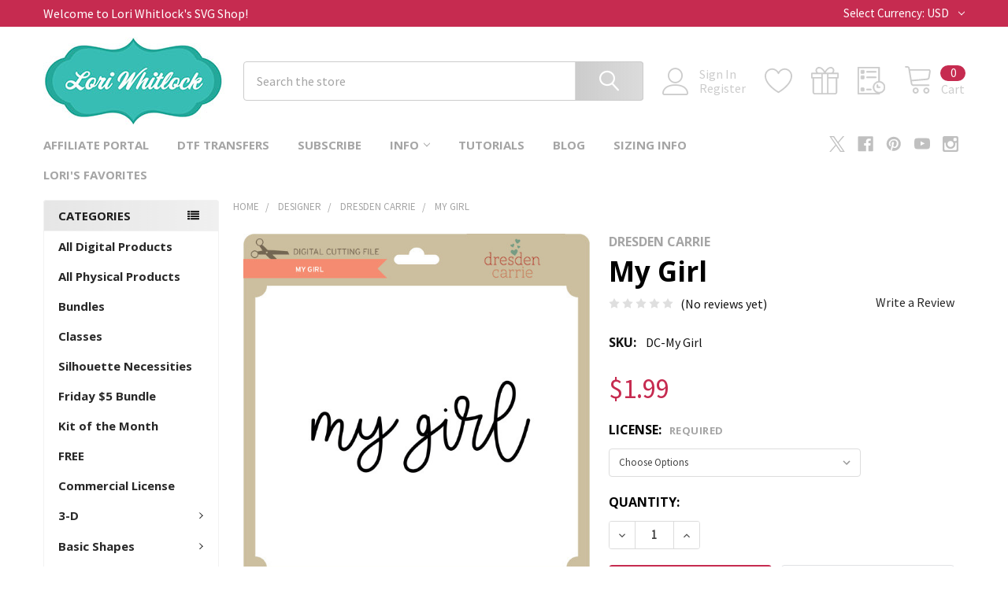

--- FILE ---
content_type: text/html; charset=UTF-8
request_url: https://shop.loriwhitlock.com/search.php?search_query=&section=content
body_size: 342
content:

<script>window.bodlEvents.product.emit('bodl_v1_keyword_search', { event_id: 'cee59087-0f30-4195-baad-f89df54cafed', search_keyword: '', channel_id: '1' });</script>

--- FILE ---
content_type: text/html; charset=utf-8
request_url: https://www.google.com/recaptcha/api2/anchor?ar=1&k=6LcjX0sbAAAAACp92-MNpx66FT4pbIWh-FTDmkkz&co=aHR0cHM6Ly9zaG9wLmxvcml3aGl0bG9jay5jb206NDQz&hl=en&v=PoyoqOPhxBO7pBk68S4YbpHZ&size=normal&anchor-ms=20000&execute-ms=30000&cb=siz0j85uqvs3
body_size: 50332
content:
<!DOCTYPE HTML><html dir="ltr" lang="en"><head><meta http-equiv="Content-Type" content="text/html; charset=UTF-8">
<meta http-equiv="X-UA-Compatible" content="IE=edge">
<title>reCAPTCHA</title>
<style type="text/css">
/* cyrillic-ext */
@font-face {
  font-family: 'Roboto';
  font-style: normal;
  font-weight: 400;
  font-stretch: 100%;
  src: url(//fonts.gstatic.com/s/roboto/v48/KFO7CnqEu92Fr1ME7kSn66aGLdTylUAMa3GUBHMdazTgWw.woff2) format('woff2');
  unicode-range: U+0460-052F, U+1C80-1C8A, U+20B4, U+2DE0-2DFF, U+A640-A69F, U+FE2E-FE2F;
}
/* cyrillic */
@font-face {
  font-family: 'Roboto';
  font-style: normal;
  font-weight: 400;
  font-stretch: 100%;
  src: url(//fonts.gstatic.com/s/roboto/v48/KFO7CnqEu92Fr1ME7kSn66aGLdTylUAMa3iUBHMdazTgWw.woff2) format('woff2');
  unicode-range: U+0301, U+0400-045F, U+0490-0491, U+04B0-04B1, U+2116;
}
/* greek-ext */
@font-face {
  font-family: 'Roboto';
  font-style: normal;
  font-weight: 400;
  font-stretch: 100%;
  src: url(//fonts.gstatic.com/s/roboto/v48/KFO7CnqEu92Fr1ME7kSn66aGLdTylUAMa3CUBHMdazTgWw.woff2) format('woff2');
  unicode-range: U+1F00-1FFF;
}
/* greek */
@font-face {
  font-family: 'Roboto';
  font-style: normal;
  font-weight: 400;
  font-stretch: 100%;
  src: url(//fonts.gstatic.com/s/roboto/v48/KFO7CnqEu92Fr1ME7kSn66aGLdTylUAMa3-UBHMdazTgWw.woff2) format('woff2');
  unicode-range: U+0370-0377, U+037A-037F, U+0384-038A, U+038C, U+038E-03A1, U+03A3-03FF;
}
/* math */
@font-face {
  font-family: 'Roboto';
  font-style: normal;
  font-weight: 400;
  font-stretch: 100%;
  src: url(//fonts.gstatic.com/s/roboto/v48/KFO7CnqEu92Fr1ME7kSn66aGLdTylUAMawCUBHMdazTgWw.woff2) format('woff2');
  unicode-range: U+0302-0303, U+0305, U+0307-0308, U+0310, U+0312, U+0315, U+031A, U+0326-0327, U+032C, U+032F-0330, U+0332-0333, U+0338, U+033A, U+0346, U+034D, U+0391-03A1, U+03A3-03A9, U+03B1-03C9, U+03D1, U+03D5-03D6, U+03F0-03F1, U+03F4-03F5, U+2016-2017, U+2034-2038, U+203C, U+2040, U+2043, U+2047, U+2050, U+2057, U+205F, U+2070-2071, U+2074-208E, U+2090-209C, U+20D0-20DC, U+20E1, U+20E5-20EF, U+2100-2112, U+2114-2115, U+2117-2121, U+2123-214F, U+2190, U+2192, U+2194-21AE, U+21B0-21E5, U+21F1-21F2, U+21F4-2211, U+2213-2214, U+2216-22FF, U+2308-230B, U+2310, U+2319, U+231C-2321, U+2336-237A, U+237C, U+2395, U+239B-23B7, U+23D0, U+23DC-23E1, U+2474-2475, U+25AF, U+25B3, U+25B7, U+25BD, U+25C1, U+25CA, U+25CC, U+25FB, U+266D-266F, U+27C0-27FF, U+2900-2AFF, U+2B0E-2B11, U+2B30-2B4C, U+2BFE, U+3030, U+FF5B, U+FF5D, U+1D400-1D7FF, U+1EE00-1EEFF;
}
/* symbols */
@font-face {
  font-family: 'Roboto';
  font-style: normal;
  font-weight: 400;
  font-stretch: 100%;
  src: url(//fonts.gstatic.com/s/roboto/v48/KFO7CnqEu92Fr1ME7kSn66aGLdTylUAMaxKUBHMdazTgWw.woff2) format('woff2');
  unicode-range: U+0001-000C, U+000E-001F, U+007F-009F, U+20DD-20E0, U+20E2-20E4, U+2150-218F, U+2190, U+2192, U+2194-2199, U+21AF, U+21E6-21F0, U+21F3, U+2218-2219, U+2299, U+22C4-22C6, U+2300-243F, U+2440-244A, U+2460-24FF, U+25A0-27BF, U+2800-28FF, U+2921-2922, U+2981, U+29BF, U+29EB, U+2B00-2BFF, U+4DC0-4DFF, U+FFF9-FFFB, U+10140-1018E, U+10190-1019C, U+101A0, U+101D0-101FD, U+102E0-102FB, U+10E60-10E7E, U+1D2C0-1D2D3, U+1D2E0-1D37F, U+1F000-1F0FF, U+1F100-1F1AD, U+1F1E6-1F1FF, U+1F30D-1F30F, U+1F315, U+1F31C, U+1F31E, U+1F320-1F32C, U+1F336, U+1F378, U+1F37D, U+1F382, U+1F393-1F39F, U+1F3A7-1F3A8, U+1F3AC-1F3AF, U+1F3C2, U+1F3C4-1F3C6, U+1F3CA-1F3CE, U+1F3D4-1F3E0, U+1F3ED, U+1F3F1-1F3F3, U+1F3F5-1F3F7, U+1F408, U+1F415, U+1F41F, U+1F426, U+1F43F, U+1F441-1F442, U+1F444, U+1F446-1F449, U+1F44C-1F44E, U+1F453, U+1F46A, U+1F47D, U+1F4A3, U+1F4B0, U+1F4B3, U+1F4B9, U+1F4BB, U+1F4BF, U+1F4C8-1F4CB, U+1F4D6, U+1F4DA, U+1F4DF, U+1F4E3-1F4E6, U+1F4EA-1F4ED, U+1F4F7, U+1F4F9-1F4FB, U+1F4FD-1F4FE, U+1F503, U+1F507-1F50B, U+1F50D, U+1F512-1F513, U+1F53E-1F54A, U+1F54F-1F5FA, U+1F610, U+1F650-1F67F, U+1F687, U+1F68D, U+1F691, U+1F694, U+1F698, U+1F6AD, U+1F6B2, U+1F6B9-1F6BA, U+1F6BC, U+1F6C6-1F6CF, U+1F6D3-1F6D7, U+1F6E0-1F6EA, U+1F6F0-1F6F3, U+1F6F7-1F6FC, U+1F700-1F7FF, U+1F800-1F80B, U+1F810-1F847, U+1F850-1F859, U+1F860-1F887, U+1F890-1F8AD, U+1F8B0-1F8BB, U+1F8C0-1F8C1, U+1F900-1F90B, U+1F93B, U+1F946, U+1F984, U+1F996, U+1F9E9, U+1FA00-1FA6F, U+1FA70-1FA7C, U+1FA80-1FA89, U+1FA8F-1FAC6, U+1FACE-1FADC, U+1FADF-1FAE9, U+1FAF0-1FAF8, U+1FB00-1FBFF;
}
/* vietnamese */
@font-face {
  font-family: 'Roboto';
  font-style: normal;
  font-weight: 400;
  font-stretch: 100%;
  src: url(//fonts.gstatic.com/s/roboto/v48/KFO7CnqEu92Fr1ME7kSn66aGLdTylUAMa3OUBHMdazTgWw.woff2) format('woff2');
  unicode-range: U+0102-0103, U+0110-0111, U+0128-0129, U+0168-0169, U+01A0-01A1, U+01AF-01B0, U+0300-0301, U+0303-0304, U+0308-0309, U+0323, U+0329, U+1EA0-1EF9, U+20AB;
}
/* latin-ext */
@font-face {
  font-family: 'Roboto';
  font-style: normal;
  font-weight: 400;
  font-stretch: 100%;
  src: url(//fonts.gstatic.com/s/roboto/v48/KFO7CnqEu92Fr1ME7kSn66aGLdTylUAMa3KUBHMdazTgWw.woff2) format('woff2');
  unicode-range: U+0100-02BA, U+02BD-02C5, U+02C7-02CC, U+02CE-02D7, U+02DD-02FF, U+0304, U+0308, U+0329, U+1D00-1DBF, U+1E00-1E9F, U+1EF2-1EFF, U+2020, U+20A0-20AB, U+20AD-20C0, U+2113, U+2C60-2C7F, U+A720-A7FF;
}
/* latin */
@font-face {
  font-family: 'Roboto';
  font-style: normal;
  font-weight: 400;
  font-stretch: 100%;
  src: url(//fonts.gstatic.com/s/roboto/v48/KFO7CnqEu92Fr1ME7kSn66aGLdTylUAMa3yUBHMdazQ.woff2) format('woff2');
  unicode-range: U+0000-00FF, U+0131, U+0152-0153, U+02BB-02BC, U+02C6, U+02DA, U+02DC, U+0304, U+0308, U+0329, U+2000-206F, U+20AC, U+2122, U+2191, U+2193, U+2212, U+2215, U+FEFF, U+FFFD;
}
/* cyrillic-ext */
@font-face {
  font-family: 'Roboto';
  font-style: normal;
  font-weight: 500;
  font-stretch: 100%;
  src: url(//fonts.gstatic.com/s/roboto/v48/KFO7CnqEu92Fr1ME7kSn66aGLdTylUAMa3GUBHMdazTgWw.woff2) format('woff2');
  unicode-range: U+0460-052F, U+1C80-1C8A, U+20B4, U+2DE0-2DFF, U+A640-A69F, U+FE2E-FE2F;
}
/* cyrillic */
@font-face {
  font-family: 'Roboto';
  font-style: normal;
  font-weight: 500;
  font-stretch: 100%;
  src: url(//fonts.gstatic.com/s/roboto/v48/KFO7CnqEu92Fr1ME7kSn66aGLdTylUAMa3iUBHMdazTgWw.woff2) format('woff2');
  unicode-range: U+0301, U+0400-045F, U+0490-0491, U+04B0-04B1, U+2116;
}
/* greek-ext */
@font-face {
  font-family: 'Roboto';
  font-style: normal;
  font-weight: 500;
  font-stretch: 100%;
  src: url(//fonts.gstatic.com/s/roboto/v48/KFO7CnqEu92Fr1ME7kSn66aGLdTylUAMa3CUBHMdazTgWw.woff2) format('woff2');
  unicode-range: U+1F00-1FFF;
}
/* greek */
@font-face {
  font-family: 'Roboto';
  font-style: normal;
  font-weight: 500;
  font-stretch: 100%;
  src: url(//fonts.gstatic.com/s/roboto/v48/KFO7CnqEu92Fr1ME7kSn66aGLdTylUAMa3-UBHMdazTgWw.woff2) format('woff2');
  unicode-range: U+0370-0377, U+037A-037F, U+0384-038A, U+038C, U+038E-03A1, U+03A3-03FF;
}
/* math */
@font-face {
  font-family: 'Roboto';
  font-style: normal;
  font-weight: 500;
  font-stretch: 100%;
  src: url(//fonts.gstatic.com/s/roboto/v48/KFO7CnqEu92Fr1ME7kSn66aGLdTylUAMawCUBHMdazTgWw.woff2) format('woff2');
  unicode-range: U+0302-0303, U+0305, U+0307-0308, U+0310, U+0312, U+0315, U+031A, U+0326-0327, U+032C, U+032F-0330, U+0332-0333, U+0338, U+033A, U+0346, U+034D, U+0391-03A1, U+03A3-03A9, U+03B1-03C9, U+03D1, U+03D5-03D6, U+03F0-03F1, U+03F4-03F5, U+2016-2017, U+2034-2038, U+203C, U+2040, U+2043, U+2047, U+2050, U+2057, U+205F, U+2070-2071, U+2074-208E, U+2090-209C, U+20D0-20DC, U+20E1, U+20E5-20EF, U+2100-2112, U+2114-2115, U+2117-2121, U+2123-214F, U+2190, U+2192, U+2194-21AE, U+21B0-21E5, U+21F1-21F2, U+21F4-2211, U+2213-2214, U+2216-22FF, U+2308-230B, U+2310, U+2319, U+231C-2321, U+2336-237A, U+237C, U+2395, U+239B-23B7, U+23D0, U+23DC-23E1, U+2474-2475, U+25AF, U+25B3, U+25B7, U+25BD, U+25C1, U+25CA, U+25CC, U+25FB, U+266D-266F, U+27C0-27FF, U+2900-2AFF, U+2B0E-2B11, U+2B30-2B4C, U+2BFE, U+3030, U+FF5B, U+FF5D, U+1D400-1D7FF, U+1EE00-1EEFF;
}
/* symbols */
@font-face {
  font-family: 'Roboto';
  font-style: normal;
  font-weight: 500;
  font-stretch: 100%;
  src: url(//fonts.gstatic.com/s/roboto/v48/KFO7CnqEu92Fr1ME7kSn66aGLdTylUAMaxKUBHMdazTgWw.woff2) format('woff2');
  unicode-range: U+0001-000C, U+000E-001F, U+007F-009F, U+20DD-20E0, U+20E2-20E4, U+2150-218F, U+2190, U+2192, U+2194-2199, U+21AF, U+21E6-21F0, U+21F3, U+2218-2219, U+2299, U+22C4-22C6, U+2300-243F, U+2440-244A, U+2460-24FF, U+25A0-27BF, U+2800-28FF, U+2921-2922, U+2981, U+29BF, U+29EB, U+2B00-2BFF, U+4DC0-4DFF, U+FFF9-FFFB, U+10140-1018E, U+10190-1019C, U+101A0, U+101D0-101FD, U+102E0-102FB, U+10E60-10E7E, U+1D2C0-1D2D3, U+1D2E0-1D37F, U+1F000-1F0FF, U+1F100-1F1AD, U+1F1E6-1F1FF, U+1F30D-1F30F, U+1F315, U+1F31C, U+1F31E, U+1F320-1F32C, U+1F336, U+1F378, U+1F37D, U+1F382, U+1F393-1F39F, U+1F3A7-1F3A8, U+1F3AC-1F3AF, U+1F3C2, U+1F3C4-1F3C6, U+1F3CA-1F3CE, U+1F3D4-1F3E0, U+1F3ED, U+1F3F1-1F3F3, U+1F3F5-1F3F7, U+1F408, U+1F415, U+1F41F, U+1F426, U+1F43F, U+1F441-1F442, U+1F444, U+1F446-1F449, U+1F44C-1F44E, U+1F453, U+1F46A, U+1F47D, U+1F4A3, U+1F4B0, U+1F4B3, U+1F4B9, U+1F4BB, U+1F4BF, U+1F4C8-1F4CB, U+1F4D6, U+1F4DA, U+1F4DF, U+1F4E3-1F4E6, U+1F4EA-1F4ED, U+1F4F7, U+1F4F9-1F4FB, U+1F4FD-1F4FE, U+1F503, U+1F507-1F50B, U+1F50D, U+1F512-1F513, U+1F53E-1F54A, U+1F54F-1F5FA, U+1F610, U+1F650-1F67F, U+1F687, U+1F68D, U+1F691, U+1F694, U+1F698, U+1F6AD, U+1F6B2, U+1F6B9-1F6BA, U+1F6BC, U+1F6C6-1F6CF, U+1F6D3-1F6D7, U+1F6E0-1F6EA, U+1F6F0-1F6F3, U+1F6F7-1F6FC, U+1F700-1F7FF, U+1F800-1F80B, U+1F810-1F847, U+1F850-1F859, U+1F860-1F887, U+1F890-1F8AD, U+1F8B0-1F8BB, U+1F8C0-1F8C1, U+1F900-1F90B, U+1F93B, U+1F946, U+1F984, U+1F996, U+1F9E9, U+1FA00-1FA6F, U+1FA70-1FA7C, U+1FA80-1FA89, U+1FA8F-1FAC6, U+1FACE-1FADC, U+1FADF-1FAE9, U+1FAF0-1FAF8, U+1FB00-1FBFF;
}
/* vietnamese */
@font-face {
  font-family: 'Roboto';
  font-style: normal;
  font-weight: 500;
  font-stretch: 100%;
  src: url(//fonts.gstatic.com/s/roboto/v48/KFO7CnqEu92Fr1ME7kSn66aGLdTylUAMa3OUBHMdazTgWw.woff2) format('woff2');
  unicode-range: U+0102-0103, U+0110-0111, U+0128-0129, U+0168-0169, U+01A0-01A1, U+01AF-01B0, U+0300-0301, U+0303-0304, U+0308-0309, U+0323, U+0329, U+1EA0-1EF9, U+20AB;
}
/* latin-ext */
@font-face {
  font-family: 'Roboto';
  font-style: normal;
  font-weight: 500;
  font-stretch: 100%;
  src: url(//fonts.gstatic.com/s/roboto/v48/KFO7CnqEu92Fr1ME7kSn66aGLdTylUAMa3KUBHMdazTgWw.woff2) format('woff2');
  unicode-range: U+0100-02BA, U+02BD-02C5, U+02C7-02CC, U+02CE-02D7, U+02DD-02FF, U+0304, U+0308, U+0329, U+1D00-1DBF, U+1E00-1E9F, U+1EF2-1EFF, U+2020, U+20A0-20AB, U+20AD-20C0, U+2113, U+2C60-2C7F, U+A720-A7FF;
}
/* latin */
@font-face {
  font-family: 'Roboto';
  font-style: normal;
  font-weight: 500;
  font-stretch: 100%;
  src: url(//fonts.gstatic.com/s/roboto/v48/KFO7CnqEu92Fr1ME7kSn66aGLdTylUAMa3yUBHMdazQ.woff2) format('woff2');
  unicode-range: U+0000-00FF, U+0131, U+0152-0153, U+02BB-02BC, U+02C6, U+02DA, U+02DC, U+0304, U+0308, U+0329, U+2000-206F, U+20AC, U+2122, U+2191, U+2193, U+2212, U+2215, U+FEFF, U+FFFD;
}
/* cyrillic-ext */
@font-face {
  font-family: 'Roboto';
  font-style: normal;
  font-weight: 900;
  font-stretch: 100%;
  src: url(//fonts.gstatic.com/s/roboto/v48/KFO7CnqEu92Fr1ME7kSn66aGLdTylUAMa3GUBHMdazTgWw.woff2) format('woff2');
  unicode-range: U+0460-052F, U+1C80-1C8A, U+20B4, U+2DE0-2DFF, U+A640-A69F, U+FE2E-FE2F;
}
/* cyrillic */
@font-face {
  font-family: 'Roboto';
  font-style: normal;
  font-weight: 900;
  font-stretch: 100%;
  src: url(//fonts.gstatic.com/s/roboto/v48/KFO7CnqEu92Fr1ME7kSn66aGLdTylUAMa3iUBHMdazTgWw.woff2) format('woff2');
  unicode-range: U+0301, U+0400-045F, U+0490-0491, U+04B0-04B1, U+2116;
}
/* greek-ext */
@font-face {
  font-family: 'Roboto';
  font-style: normal;
  font-weight: 900;
  font-stretch: 100%;
  src: url(//fonts.gstatic.com/s/roboto/v48/KFO7CnqEu92Fr1ME7kSn66aGLdTylUAMa3CUBHMdazTgWw.woff2) format('woff2');
  unicode-range: U+1F00-1FFF;
}
/* greek */
@font-face {
  font-family: 'Roboto';
  font-style: normal;
  font-weight: 900;
  font-stretch: 100%;
  src: url(//fonts.gstatic.com/s/roboto/v48/KFO7CnqEu92Fr1ME7kSn66aGLdTylUAMa3-UBHMdazTgWw.woff2) format('woff2');
  unicode-range: U+0370-0377, U+037A-037F, U+0384-038A, U+038C, U+038E-03A1, U+03A3-03FF;
}
/* math */
@font-face {
  font-family: 'Roboto';
  font-style: normal;
  font-weight: 900;
  font-stretch: 100%;
  src: url(//fonts.gstatic.com/s/roboto/v48/KFO7CnqEu92Fr1ME7kSn66aGLdTylUAMawCUBHMdazTgWw.woff2) format('woff2');
  unicode-range: U+0302-0303, U+0305, U+0307-0308, U+0310, U+0312, U+0315, U+031A, U+0326-0327, U+032C, U+032F-0330, U+0332-0333, U+0338, U+033A, U+0346, U+034D, U+0391-03A1, U+03A3-03A9, U+03B1-03C9, U+03D1, U+03D5-03D6, U+03F0-03F1, U+03F4-03F5, U+2016-2017, U+2034-2038, U+203C, U+2040, U+2043, U+2047, U+2050, U+2057, U+205F, U+2070-2071, U+2074-208E, U+2090-209C, U+20D0-20DC, U+20E1, U+20E5-20EF, U+2100-2112, U+2114-2115, U+2117-2121, U+2123-214F, U+2190, U+2192, U+2194-21AE, U+21B0-21E5, U+21F1-21F2, U+21F4-2211, U+2213-2214, U+2216-22FF, U+2308-230B, U+2310, U+2319, U+231C-2321, U+2336-237A, U+237C, U+2395, U+239B-23B7, U+23D0, U+23DC-23E1, U+2474-2475, U+25AF, U+25B3, U+25B7, U+25BD, U+25C1, U+25CA, U+25CC, U+25FB, U+266D-266F, U+27C0-27FF, U+2900-2AFF, U+2B0E-2B11, U+2B30-2B4C, U+2BFE, U+3030, U+FF5B, U+FF5D, U+1D400-1D7FF, U+1EE00-1EEFF;
}
/* symbols */
@font-face {
  font-family: 'Roboto';
  font-style: normal;
  font-weight: 900;
  font-stretch: 100%;
  src: url(//fonts.gstatic.com/s/roboto/v48/KFO7CnqEu92Fr1ME7kSn66aGLdTylUAMaxKUBHMdazTgWw.woff2) format('woff2');
  unicode-range: U+0001-000C, U+000E-001F, U+007F-009F, U+20DD-20E0, U+20E2-20E4, U+2150-218F, U+2190, U+2192, U+2194-2199, U+21AF, U+21E6-21F0, U+21F3, U+2218-2219, U+2299, U+22C4-22C6, U+2300-243F, U+2440-244A, U+2460-24FF, U+25A0-27BF, U+2800-28FF, U+2921-2922, U+2981, U+29BF, U+29EB, U+2B00-2BFF, U+4DC0-4DFF, U+FFF9-FFFB, U+10140-1018E, U+10190-1019C, U+101A0, U+101D0-101FD, U+102E0-102FB, U+10E60-10E7E, U+1D2C0-1D2D3, U+1D2E0-1D37F, U+1F000-1F0FF, U+1F100-1F1AD, U+1F1E6-1F1FF, U+1F30D-1F30F, U+1F315, U+1F31C, U+1F31E, U+1F320-1F32C, U+1F336, U+1F378, U+1F37D, U+1F382, U+1F393-1F39F, U+1F3A7-1F3A8, U+1F3AC-1F3AF, U+1F3C2, U+1F3C4-1F3C6, U+1F3CA-1F3CE, U+1F3D4-1F3E0, U+1F3ED, U+1F3F1-1F3F3, U+1F3F5-1F3F7, U+1F408, U+1F415, U+1F41F, U+1F426, U+1F43F, U+1F441-1F442, U+1F444, U+1F446-1F449, U+1F44C-1F44E, U+1F453, U+1F46A, U+1F47D, U+1F4A3, U+1F4B0, U+1F4B3, U+1F4B9, U+1F4BB, U+1F4BF, U+1F4C8-1F4CB, U+1F4D6, U+1F4DA, U+1F4DF, U+1F4E3-1F4E6, U+1F4EA-1F4ED, U+1F4F7, U+1F4F9-1F4FB, U+1F4FD-1F4FE, U+1F503, U+1F507-1F50B, U+1F50D, U+1F512-1F513, U+1F53E-1F54A, U+1F54F-1F5FA, U+1F610, U+1F650-1F67F, U+1F687, U+1F68D, U+1F691, U+1F694, U+1F698, U+1F6AD, U+1F6B2, U+1F6B9-1F6BA, U+1F6BC, U+1F6C6-1F6CF, U+1F6D3-1F6D7, U+1F6E0-1F6EA, U+1F6F0-1F6F3, U+1F6F7-1F6FC, U+1F700-1F7FF, U+1F800-1F80B, U+1F810-1F847, U+1F850-1F859, U+1F860-1F887, U+1F890-1F8AD, U+1F8B0-1F8BB, U+1F8C0-1F8C1, U+1F900-1F90B, U+1F93B, U+1F946, U+1F984, U+1F996, U+1F9E9, U+1FA00-1FA6F, U+1FA70-1FA7C, U+1FA80-1FA89, U+1FA8F-1FAC6, U+1FACE-1FADC, U+1FADF-1FAE9, U+1FAF0-1FAF8, U+1FB00-1FBFF;
}
/* vietnamese */
@font-face {
  font-family: 'Roboto';
  font-style: normal;
  font-weight: 900;
  font-stretch: 100%;
  src: url(//fonts.gstatic.com/s/roboto/v48/KFO7CnqEu92Fr1ME7kSn66aGLdTylUAMa3OUBHMdazTgWw.woff2) format('woff2');
  unicode-range: U+0102-0103, U+0110-0111, U+0128-0129, U+0168-0169, U+01A0-01A1, U+01AF-01B0, U+0300-0301, U+0303-0304, U+0308-0309, U+0323, U+0329, U+1EA0-1EF9, U+20AB;
}
/* latin-ext */
@font-face {
  font-family: 'Roboto';
  font-style: normal;
  font-weight: 900;
  font-stretch: 100%;
  src: url(//fonts.gstatic.com/s/roboto/v48/KFO7CnqEu92Fr1ME7kSn66aGLdTylUAMa3KUBHMdazTgWw.woff2) format('woff2');
  unicode-range: U+0100-02BA, U+02BD-02C5, U+02C7-02CC, U+02CE-02D7, U+02DD-02FF, U+0304, U+0308, U+0329, U+1D00-1DBF, U+1E00-1E9F, U+1EF2-1EFF, U+2020, U+20A0-20AB, U+20AD-20C0, U+2113, U+2C60-2C7F, U+A720-A7FF;
}
/* latin */
@font-face {
  font-family: 'Roboto';
  font-style: normal;
  font-weight: 900;
  font-stretch: 100%;
  src: url(//fonts.gstatic.com/s/roboto/v48/KFO7CnqEu92Fr1ME7kSn66aGLdTylUAMa3yUBHMdazQ.woff2) format('woff2');
  unicode-range: U+0000-00FF, U+0131, U+0152-0153, U+02BB-02BC, U+02C6, U+02DA, U+02DC, U+0304, U+0308, U+0329, U+2000-206F, U+20AC, U+2122, U+2191, U+2193, U+2212, U+2215, U+FEFF, U+FFFD;
}

</style>
<link rel="stylesheet" type="text/css" href="https://www.gstatic.com/recaptcha/releases/PoyoqOPhxBO7pBk68S4YbpHZ/styles__ltr.css">
<script nonce="tNgP31v-kFCaofMJKTPonw" type="text/javascript">window['__recaptcha_api'] = 'https://www.google.com/recaptcha/api2/';</script>
<script type="text/javascript" src="https://www.gstatic.com/recaptcha/releases/PoyoqOPhxBO7pBk68S4YbpHZ/recaptcha__en.js" nonce="tNgP31v-kFCaofMJKTPonw">
      
    </script></head>
<body><div id="rc-anchor-alert" class="rc-anchor-alert"></div>
<input type="hidden" id="recaptcha-token" value="[base64]">
<script type="text/javascript" nonce="tNgP31v-kFCaofMJKTPonw">
      recaptcha.anchor.Main.init("[\x22ainput\x22,[\x22bgdata\x22,\x22\x22,\[base64]/[base64]/bmV3IFpbdF0obVswXSk6Sz09Mj9uZXcgWlt0XShtWzBdLG1bMV0pOks9PTM/bmV3IFpbdF0obVswXSxtWzFdLG1bMl0pOks9PTQ/[base64]/[base64]/[base64]/[base64]/[base64]/[base64]/[base64]/[base64]/[base64]/[base64]/[base64]/[base64]/[base64]/[base64]\\u003d\\u003d\x22,\[base64]\\u003d\x22,\[base64]/[base64]/w4fDmMKUwqvChHRSwrsvKsKow5IVwr9RwpzCsj7DtMOAfhDCqMORe0vDgcOUfXBEEMOYacKXwpHCrMOWw5/DhU41L07DocKpwod6wpvDlW7Cp8K+w6LDk8OtwqMHw5LDvsKafRnDiQhjNyHDqhZhw4pRHHnDozvCn8KaezHDgMKtwpQXCyBHC8OcAcKJw53DsMK7wrPCtm0DVkLCvcO+O8KPwrNJe3LCu8KawqvDsyQhRBjDhMOtRsKNwpjCgzFOwr9Swp7CsMOcZMOsw4/Cj07CiTE5w6DDmBx8wpfDhcK/wpvCp8KqSsO/wqbCmkTCoFrCn2FLw4PDjnrCi8KUAnYmQMOgw5DDqRh9NT3Dm8O+HMKrwrHDhyTDssO7K8OUJEhVRcOmfcOgbAsIXsOcD8K6woHCiMKkwqHDvQRjw45Hw6/DtcOTOMKfbcKEDcOOPsOOZ8K7w43Dh33CglDDgG5uL8KMw5zCk8OHwo7Du8Kwd8ODwoPDt3URNjrCpyfDmxNxOcKSw5bDuirDt3YNFsO1wqtCwr12UivCrks5dMKkwp3Ci8OFw4Fae8K4PcK4w7xEwq0/wqHDt8Kqwo0Nf0zCocKowpkOwoMSD8OxZMKxw53DiBErVsO6GcKiw77DlsOBRCpuw5PDjSbDnTXCnSpkBEMBKgbDj8ONGRQDwoHCvl3Ci27CtsKmworDmMKAbT/CqRvChDNLXGvCqWDCmgbCrMObLQ/DtcKgw7TDpXBRw5tBw6LCry7ChcKCIcOtwo/Dl8OMwpjCmTRJw6XDoC5ew7/ClMO1wqLCom9UwqDCo1XCq8KdPMKkwqHClWc3wqBXXGLCtcKuwq4ywokxBk1xwrfDjGVUwpZBwqHDtSA4OjlNw4JCwrHClldPw5x/w5LDmg3DtsOfEsOZw6vDscK2VMOqw7E/aMKIwoc4w7oww4LDksOsKlRywrLCssOjwq0tw6nCiVLDlcK9ByLDvkZpwrPCiMKkw610w6tyUsOOSjpPEFBVD8KPEsKjwqJgRwPDpcO1eEfChcOZwr7Dg8KMwqIpZsKeBsOVU8OvckIQw4grAGXCjsOWwpc7w4QtVTh/w7LDkjzDuMOpw7snwrB9RMOpEsKhw41sw5UmwqbDszjDksK/HwVCwrXDghnCt1zCkVnCgg/CpQ/CjcOIwoNiXcOQfXBRFcKfXMKPRSVENzLCuxvDnsOkw7LCigB/wp4SbV0Qw4YMwoBiwrvCoUnDh25xw6s2dVnCrcK/w7/[base64]/J8KMwqrCtT/[base64]/w4BRbsK/[base64]/Chw7CicOZasO1dcO3wrTCnjBRPTVLXxvCqwXDvgjDpm3DvHoOTScXUcKtMxbClWXCpE3DsMK5w4jDgsOHBsKdwogIDMOOHsOLwrPCr0LCsT5qEMKmwpc2LHoWQk5IEMO4QEzDg8OTw5o1w7hcwrwFBDLDgmHCrcOsw5XCu3oBw43DkHI/w4PDnTTDlg88HxLDksK2w4DCmMKWwoBCw53DuRPCtcOkw5DDs0PCgRrDrMONexRxPsOowod5wo/DlEUMw7FKwrskHcOiw7E/[base64]/[base64]/Ci2l3H3vCvSwAw74uwqobdT8odVDDlcKtwq92NcK7AFgUIcKNJT9xwrIhw4TCk2IDclDDojvDrsKCOsKkwpnCr2lSeMOkwqBtaMOHKSDDm1A4PGsUCnzCq8KBw7nCoMKKwrPDuMOkBsKCZkVGw6LCjWgWw4wsUMKXXV/Cu8KXwrrCg8Okw67DvMKQIsKKMcOWw4bCghnCj8KWw6lia0RxwqXCnsOwasOJFMK/[base64]/CjSFwTiYIZ3jDsVIgChTDjlHDuBpxJnvClsO9w7/[base64]/wrzDjcKqwqHDsH0ZMHHDiMOmw7HDqMOTwobDqS9kwohcw5/DtlrCvsORZ8K0wqzDjcKBQsOMVn0LJcOcwr7Dsi3DpMOtR8KWw5dXwoU3wpjDpcK/w6vDmCbChcKgN8Orwq3CpcKBM8KGw4AGwr8Ow6xEBsO2w5prwrcwd1fCsmPCpsO1e8Oow7LDrGXClw5eU3XDl8Okw6zDhMODw7nChcObwrjDrD/DmUwxwpFrwpXDssK2worDmsOawpHCkTDDv8ODGl9pdnVvw43DtyrDqMKXL8OwOsOiw7TCqMOFLMKHw7zCnUnDpMOeNcOpPknDvV0YwoZHwpt8QsOHwqDCvQsUwotISAFtwoTCtn/DlcKNeMK3w6LDthcLUD7DjwFFahbDoXRyw5oMUsOFw6lLXMKDwog7wo46SsK+A8Oyw6PDosKmwrw2CHPDoFHDhGsOV3IEw5ocwqjDsMKVw7A7N8KJw4vCkwLCgjzDuHDCtcKMwqt4w7vDr8OHVMOhZ8KhwrMmw70MNhLDjMOYwr/ClMK7LGrDvMO5wrzDqjkww7Eww50Zw7VKJF1Qw4PDpcKLXix6w6ENQ2kDe8K8NcOtwqkTKHXDhcODJ2HDuD9lcMOTFDfCssONGcOsCwRpHX/DnMOjHHJMw4vDoRPDi8Oefh7Dp8KLU1VAw7JNwqIow74Rw5szQMO2NnDDlsKDIcOZKnIawrTDlA/CocO8w59Dw5oCfMO1w491w79UwobDnMOtw7I/[base64]/[base64]/CmMK6w4cWUSjDmUR/[base64]/w6ZPw5/[base64]/P8KjwoHChkjDk8OZAinDmy/CrMOcSsO9AcOhwr/CvcO6KsOUwrLDmsKpwpzCgEbDjcOANhJXRETDulBHw74/w6RpwpnDo31cAsO4ZcOtJ8KuwpAQfsK2wpjCiMKhKwTDhcKfw6lIcMK4JWpTwpM7GsO2EEsFdnQ7w5EMRDtfQMOITcOwcMO+wpHDpsOKw4tiwpFsKMKywo9eVkY/wq/DlnZFPsO2Yko6wrzDvcKow6Vrw4zCmcKjf8O6wrbDnz/[base64]/CmMKSwrnDmQfClnzCsC0COcOtcMKdwoYlQVXDh8KeM8OGwr/CnBVqw63CksKxOwEmwpk9ecO5w5oXw7bDkCDCqV3DmC/DmAAQwoJxHxbDtDfCnMKewp4XKCvCnsKNMyZfwo/[base64]/DtkcUw6bDlMKUCsO7dHnDt1YmQWzDrj1EccOJVsKgfcOsw43Ct8K+Bxh4esKVQWjDu8Obw4U+eX4cFsOsTwlywr3CrcKFWMO1IMKqw7nDtMOXF8KWX8K8w47CjsOjwpZ7w6bCqVgzcQ13dsOVVcKYZwDDr8O4wpIGGWc0woHCq8K7QsKpC3PCs8O/dCxbwrU4esKLAMK7wpoSw7gkFsODw6VXwqQ/wqHDvsOXICsBM8OzYC/ChU7CnMOLwqhbwqEvwr8aw7zDncKOw5fCu3jDjTfCrMOiRMKoRSdCdTjDnDfDqsOII3EKPyloOj/[base64]/[base64]/DpMOMwrfCkBvDicOWwpVTUcODcMO+TALCnRrCmMKDO2DDnsKdH8K6BV3CiMO0GhsZw7/Du8K9HcOeEGzCuyvDlsKTwpjDtkQPYVA8wqoIwoF3wo/CtWbDmcONwrrDlz1RCkINwoJaDwgjTWjCnsOWFMK7OVZ2HTnDkcKkAVnDucOOTkDDp8O9EcO0wow6wrkKSjDCrcKMwqHCnsOvw6bDvsK/w6PCp8Oew5HCgsOiYMOwQTbDgm3CksODZ8Ojwq0DUjBuFjLDslU8d3jCrDI9w44/Ykp3EcKCwoPDu8OfwrHCo3DDo33CgEskQsOXW8Kqwqx6B0zCsnh0w59/[base64]/[base64]/DqS5zAWBBRwpcwqLCrcKMBcKFfDQPRsO1wq/Ch8OQw4vCksODwpRrCX3Dk3stw4UNS8Orwo/[base64]/CvlJUwrjDpMOJwoAWwrHDhsOYwqbDuXTDviZ6w7DCosO5w5wWBGc5w7BLw4Exw5/CuG8fXUDClHjDtTRoYiARMMOoZ34VwolEUQRhbXvDiEEHwrvDg8KTw6p6AinDvXN5wrg4w6PDrH5Gf8ODYBFZwqRjFsOLw5Eaw6PCpl11w67DicKZJR7DrFzDmWFiwohjOMKKw5k8wp7Cv8Ovw4jCoTtHPcKoUsOrLRrCnA/CosK6wox8B8OXw7g/[base64]/[base64]/[base64]/Dog/CtWk+w4XDv2vCpcKwB8KWw700w5EoRDNYSxVdwrbDqRN/w7XCvljCkDQ5fDTChcO3MUHCl8OxH8Ohw4MuwqnCnTRGwrgxwqxBw5nCs8KEfT7CjMO8w6jDvA/ChMKLw57Dj8KpbsKQw7jDsCEwCsOTw7BfKHkpwqLDrz/CvQc5BErDjhnDoUNGKcKYBTEFw44Nw4tww5rCsQnDkVHCsMOOZyt9YcORBEzDsn5QFn1sw5vDoMOdGAtCecO8Q8O6w74Tw6/[base64]/DlVpcw4zCuMOMw77Clnhkw6ATAU7Cghh8w57DlsOqLcOzPgZ3PBrCiR/ChsK6wq7DrcOKw47Dn8ORw5Enw47CrMOYAQUewq0SwrfDon/[base64]/[base64]/Dl8OfJCbChTjChcOsKcO/w5cIdcO2Xz/Dh8K2w6fDsH3DqmXDhWw8wrTCtX7CtcO5YcOoDzJ9MSrCkcKJwqQ9w5ZUw5BRw6LDq8Kob8K1VMKrwoFHWC12bsO+aFI4wrIFAlZdwokIwqppSx0HOjpVwrXDlA3DrVLDv8Oowpw8w43CmSXDiMOJSn7Dt2IKwqDChx1APAPCmhEUw7/DnmdhwoHDv8KgwpbDjQnCq2/CnHpEOxxpwonDtiAZwprDgsOqw4DDngImwpsmTBDCij1HworDlsOsMSnCjsOuZBTCvBvCssKpw6HCmMKgwrDDkcO1VGLCqMKzOycAPMKaw67DuzwNZVZRb8KtL8KJbkfCpFHClMO1IAjCtMKsA8O4VMKuwp5pBsOdRMOnDHtSN8KvwqJkcUTDs8OeRcOAD8O/bDTDksOKw4nCh8OmHkHDuDNPw4ALw4fDv8KCwrVXwrpLw5nDksOhwrEzwrgQw4Qew6rCmsKHwo7DsFbCg8OgBGfDrn3Cmz/[base64]/Ci8OFAcOxwrfCtMKgwqrCkMOFwqcRwppdwqbCtjoKHks1B8KWwplIwohgwqotw7DCkMO1A8OAB8O2VFBKc3ESwpRcNMKhKsOgV8Kdw7kGw5tqw5HCjwgRfsOzw7/DmsOFwrMBwo3ClH/DpMO6G8KWLFxnclvCusOGw63Dq8OVwpnCp2XDgH4Tw4oTScKPw6nDhnDCkcOMW8ODbmHDhsOQUBhhwoDDicOyZGfCvkwcwr3CiQoHB0glPFxfw6M+ITFdw4TCgQtTKTnDrE3CssOSwo9Aw5PCn8OCN8OZwrcSwo7DqzNNwonDjGvCuRI/[base64]/[base64]/DiMOyNkDCk8Kjw6Rmw5M8w5HCvsOjLF1CQMObG8K3TkXDjzbDrMKcwoRewohpwr7Ci0woQCTCqMK2wobDuMK9w4PCjSowPGQ/[base64]/[base64]/DvMK2ahDDosKbXk9Nw6PCqBoowr0zbiFCwozDsMKYw7LDn8KbYsKFwojCq8OScsOcAsOFMcORwpgiasKhGMKVCMO8O1jCr2rCrUrCpcOKFxfCocO7VV/DsMO3PsKcS8K8PMObwoTDpB/DucOiwoU6FcKlfsODHR8vSMONw7fCjcKTw4gywrjDrhLCuMOECCjDmcOkYl15woPDtsKHwqopwrvCkjbCscOhw69ewrnCisKiM8Kfw6w+fkY2CnPDs8KkIMKCw7TCkCzDhMKGwo/CusKiw7LDqSs5PBjCuhTDuFEgBE5jwpQrSsK7MlIEwpnCuErDs2/DnMOkDsO0wpEgR8OYwoPCpTvDmCsCw6/[base64]/DhSMNwqJyCcOKwr/[base64]/[base64]/[base64]/Di8OBwqhYYMKzcsKXbiIrwoLDgTDDtsK6SycVQSE1OSnDnCU2Hncgw6I/XB0XIcKBwpYrw53DhcODwoHDgsOME38XwozCvsKCGGYfwonDrQcEZMOTI0FkSBLDkcKLw63Cr8O+E8OudlJ/w4VCfinCj8O9QzjCtMOEIMOzaUTCpsK+HioBOsKna1XCo8KORsK1wr3CigBywpXCgm5+I8ODGsK8HHwHwo3CiClFwqlbJVIEbWEMR8ORdG4Mwqsbw5nClh11TAvCqQ/[base64]/DpEXCt3vDr8Ojwq9ewonCpC/DhXdMwrAvw5/DrMK/wpBTWG7DjcKsTRdISldtwrhBP1XCh8K/fcKHIDxFwrY+w6JnZMK1FsOdwp3DoMOfwrzDqDN/eMKEQyHDh359OTAtwoVMQHcrc8KQPGdCbUtNfVNlQgotOcOaHxd5wpPDu0jDiMK9w7QTw5bCp0DDrWxoJcKjw6HClBgCKsK/[base64]/DsMKrVsObKcOHCwByPMO5w47Diik/wqDDmnoSw5QVwpPDvWRIfcKIWcKxRcOoOcONw6UEVMOHPgfCq8OoP8KOw5UhXl7DksO4w4/[base64]/HRo8H8KHworChVcRw6NWc8Orw4USY0nCrXTDmcOGFMKGTUYxFcKMwoMSwoTClVltC2U5JSF6w7fDllQ/w4IowoldN3XDsMOJwo3ChQcBOMKzEMKmwrApMWIewq8WGcOceMKWfmptMi/[base64]/DhcK4WMKyw6fCmVPCuwLCuT/[base64]/McOKUCjDvMKnIMOlfTLDtMKUwoxTwofDvMO0wrXDhxTDky/DicKNcX3DumLDgnlDwqPChMO7w4owwrjCv8KNN8KDw77CpsK4w6wpKcK1w7DCmgLDmGDCrD/Dpi7Co8O2S8Kaw5nDoMOnwojCm8KCw4XDgEHCnMOnA8O+cR7CtcOLIcKRw4gEXnxUFcOlbMKqaD8qeV/DscKawqbCi8OPwqoMw6oDIyHDuHzDm03DusKuwpXDnU9Iw75tUCM6w73Dtm3DnSB9HVfDsR51wo/DnwDCtcK7wq3DswbChcOPw6Jow6Y2wrNJwojDtMOWw7DClD5nHikxSwUwwofDncOmw7HCtsO7w4bDqxnDqjIzMl5rOMOPen/DnSNAw6bCh8KWdsOHwrwDQsKqwo/CisOKwowfw7nCuMKww4nCr8OhRsK3ZWvCssK+wpLDpiXCum7CqcKtw6PDvWNzwqU8w6pPwpvDu8O+VShvbCXDs8KIGy/CksKyw7fDmkwew77Ds3HDh8KgwqrCulzComYyJwQNworDqFrClj9CVMKPw50nGiXDrz0jc8K4w6PDukpkwr/Cm8OuTgTCu2DDh8KYT8O8T3PDgsObMxkCS2MPL3VhwpzDsz/CrBkHw6zCgS3Ch15vA8KEw7rDmUnDh1ggw7vDnMKAJw7CosOIS8OOOlcbbDbDgwFHwrlcwpXDqwHCtQI4wqfDrsKOf8KGFcKHw5zDnMKxw41zCsOBAsKhIV7CrgfDmUUzCzzDs8K/wqYlNVhYw6nDtl8dYRnChVUHP8KyY1kew7PCoSrDv30Mw6VywoJRGSvCiMKcAU4yByADw6fDqQBUwqfDlsKifTjCoMKPw7fDqk3Dj2fCisKKwqbCqMK1w4YXd8O0wpXCjVzCtlTCtGPCjQVjw5NFw67DjDHDrSElDsKAYMOvwpFYw5QwIjzChUt4wq9uXMK/bRMbw5c3woEIwq1hw6zCn8ORw4nDqMOWw7spw5Nvw6jDnsKoXzrCk8OeOcOiw6RrFsKnehxrw6daw6nDkMO6NAR/wrIJw7vCh2how6ULGA9cf8KCGifDhcOTwrDDrz/Ct1sMB3goOsODbMOZwrXDvhYGa0XCr8O+EsOvA1NoCR5gw7HCjkITOlw9w63Dk8Oqw5hTwoDDn3QNRgYXwq3DtS07wonDtsOAw7Enw641cnDCg8OgTsOlw5gIJ8Kqw4d2bwLDpMORTMOeRsOjdhDCnWzCoF7DoH/CnMKKBMKlMcOtIl7CvxzDhA3Ci8OqworCrMK7w5wHSMKnw559LCfDgHnChXvCoH3DhywMVXXDgcKdw4/DjsKfwr3CknluTE/Dk1Z9U8Olw77CjsKuwoHCgg3Duj46e3QgKHVmfFfDoU3CmcOYw4LCiMKnV8ObwrfDoMO+TWLDlWrDqHDDj8OeCcOAwpXDhsK7w6/Du8KPOjtWwpdgwpvDmVxywonCoMKEw68hw7B5wr3Cj8KrQgrDgHnDvsOfwooIw64RZMKBw6jClk7DqMKHw4/DnsO9SAXDs8OSw6XDhyjCqcOFZkfClXwvw6zCqsOBwrkYBcKrw4DCoE59w51DwqbCocOlYsOmHBDCiMKNS0TDiiQTwqTCvkcwwqxZw5YIdG7Dn1t/w41Iwok+woViwrwmwox/U17Co0LDnsKpw4XCpcKOw4Iawpl/wogXw4XCs8KDBG8xw7diwqotwoTCtEPDuMOLccKvPXzCvi9kbcO/[base64]/DhzAkRcOXF8Odw4xGGsKQw79hexLDu2o1wrzDryfDs01RYi3Dq8OWO8O+O8O3w7sdw4QNecO/[base64]/w6FOOMO4woTDkRUkw4bDs8Onw7fDj8KRwptMwqDCiWTDpTzCkcK0wpLDo8OEw4jCiMKNw5DCuMKeRnkqP8KKw5powpYnRUfCg2PDrsKGwr3DrsOxHsKkw4LCq8OpDWM7bTB1cMO7e8Kdw7rDpVTDlxcVwpLDlsK7woHDpH/DsE/DsUfCpHbCvTs7w4Rawo01w7xrw4PDoQUaw4R6w7bDuMKSHMKKwopQacK/w6/ChH/CqzsCbHQMdMO1ZXTDnsKvwpdhBg3CqMKQMsKsAytowod/[base64]/CvUgGfsKrCsK4wqIDY1bDkitMwoXCrToHwp/DozUnbsKvecObHnnCksOlwqjDswHDnkMvPcOew7bDs8OVCxjCpMKQBcOfw44RT13DmisNw4DDsmsFw4Brwrd2wr3CrsK1woXCgAx6wqDDmjwvNcKEPSsUL8OmC2V+wpkCw4Y7MHHDuEHClMOgw7Nuw5vDtMOJw6R2w68gw7J9wrfCmcOba8O+OghKHD7CjsKqwpYrwp/[base64]/[base64]/Cj8OgwrATHQ1Dw7MYWhRCw61cd8KIwpvDp8KvfGhtSRjDnMKFwp/[base64]/eirCqF0bczdtw5dEaMOhesKTw4Ymw5pFCMKkUABhwqlgwqDDucKsVElvw47DmMKBwrzDucOKGXLCoVwbw5nCjQAmP8KmT2UXcUPDhifCoiBKwoofOF5XwpRyZ8OPVGZjw5jDpzPDicKww5xLwoXDrsOawo/CogUaZcK+wp7ChsKcTcKEeC7Chx7DhUbDmsOoKcKyw5s1wqvCsxAXwrRgwpLCqXodw6XDrEbDk8OIwozDhsKKBMKKcHF2w4PDgTsOEcKOwo8BwrBCw7JkMRY3TsK0w6VOGwE/w49Qw6DDrEgfRMOmQ0ICFWLCpWLCvw1JwpMiw5DCrcOIfMKAHnoDf8OEY8K/wqAtwpc8QD/Dl3p3e8K9ZljCqwjDqcO3wpI9YcKJb8Oiw5h4wqhQwrXCvxVaw4YvwpJ3UcOUDXAHw7fCu8KyBAfDjcODw7R3wotQwoE8R1PDkS/DgnPDhx0FLBheScKSMsOWw4QkKF/DsMKew7PChsK2O3jDrmrCpMOAE8O5PCPCmsO9w6xVw4I6wobCh3ERw6vDjiDCk8Kuw7UxAkNTw4wCwoTDjsORWDDDsDPClMKrMsOKTVNKw7bDsT7ChBwCWMOlwr51RMO/[base64]/[base64]/Dv8OCXcObwrocTzrCvVDDjxNsw5PDsGJER8KjJX7DtjFGw7t/b8K2PcKpaMK2W0cnwq83wpQtw6Anw5pyw4zDjQ8HK0UmGMKlwq87P8Klwr3ChMO4V8KawrnDqm59XsOnKsK9DHXCi30nwoFLw6vDomxdckJ8w4jCoSMqwqwoQMOHfMOMRnsPYGN8wqrCkSNbwq/CuhTCvnvDgsO1SzPDkAxTN8ODwrJ7w6o5XcOaDXJbUcKqW8Obw7tBw6ZqGAVKaMOZw4jCjMOwAcKvOSvCl8KYL8KIw43DnsO0w5gdw7HDtcOwwrhiDzQxwp/[base64]/Cl08ow5wNwrY9w5bDmMKdwobDl8O8YsK8GsOjw7NKwprDsMKVwrtIw4TCgDtbNsKBRcKZSV/CusOlGTjCpMK3w5AUw4kkw5YqAMKQN8K+w4lJw4zCn3DCjMKxwqPCicO2DA8Uw5QVZcKBbcKiXMKvQsOfWzzCggwCwqjDssODwrXCqFEiY8KgT1obfsOJw70iw4AlBUjDlFd/[base64]/CocOSw5DDnQTCssOhH8OgTwAMCRheRcOFwoXDpWtnaQTDmcOBwp7DqMKAZcK6w7xETQbCuMOGQh4awrbDrMO8w4tpw4hZw4PCgMO/aF4BRMOUGcO0wozCjsOXQsONw74jO8OMwqHDkD97ZMKSaMOJCMO0MsKSBwHDh8OoTkdFKAMVwplyOEdxK8OUwoYcXTJFw5ANw6fCp1/DoFdJw5hUTzTDtMKDwpUSTcO9wrYsw63DtW3Cnm8jfEDDlcKEK8O0RnLDiHXDmzEKwq3Cn2xGbcKewpVIQzzDlMOUwpTDiMKKw4zCmsO1WcO8TMK4XcOJZ8OMw7B0NsKoaRAbwr/CmlrDl8KUAcO3w7ghZMOZScOjw650w48+wonCpcKsXWTDhyjClBImwoTCkVnCksKjasOKwpcwdsOyJQVmw7YwY8OYBhwTQ2Frwq/CssOkw4nDomYwe8KEwqsJHWbDsBI9UMOBfMKpwrRAw79gw65dwprDmcKYCsKzc8K9wpbCoWXDlmN+wpPDuMK1DcOgacO/c8OHa8OSbsK8YcOeLwFRXMOrCCNzUHMHwq8gF8Ojw4/Cn8OEwrLChA7DtDLDtsKpZcKBY2lEwq4hURBVAcKEw5M3H8Kmw7XClMOkLVkgBsKIwrfDpxF5wpXDgF/Cv3UPw4RSPDYbw5LDs2RhfzjCsjdOw6rCpzbCgVFRw7MsOsOrw4PDqTHDksKNw4Ymwr/CsQxvwq1MVcOTecKLSsKvS33CiCdsFngUNMO0JxAZw5vCgW3DscKbw4DDqMKyCxNpw7gbw4RBWSESw4/DrGvCnMKTPA3CtmjCkxjCusKnGwosN0pAwqjCn8OYacKgwofCjcOfDcKBU8KZZxDCrMKQNh/CusKTPSF2w6MRcyAswr1iwqEeZsOfwp0Qw4TCtsKJwpI3OkPCqXJxHC3DvkvDo8OUw67DncOgc8OCworDkwtLw75LGMKxw69bJFrCksKiBcK/wpkpw55CQ3ZkCcOSw6jCncOqYMK1ecOkw7zCvUcxw4bClMOnGcK1H0vDuk8nw6vDnMKDwq/CiMKmw7F5HMKnw68bOMK1HF0SwrnDliU2REMgIz3DjUvDoBVXfzrCksOpw7dwa8KMKBgUw65rRcOmwqh7w5XDmQAbe8Ovwqh4UcKIwoEKQ29Xw7wOwqQ4wpfDjMOiw6HDhXNiw6QMw4/DmilsUsKFwqRUAcKQLAzDpRLDlGNLWMKNeCHCkEhXQMKxe8Kmw5DCiSfDqGQ0wpIKwo1yw5Bqw4PDv8OOw6/Dg8KaVBnDgTsNXWNiLB0DwqBOwoczwpFTw5R9DFrCuQLDgsKhwoQZw5Bdw4jCnRknw4jCrX3DqMKUw4fCtUvDqRXCiMOQNjphA8KSw5Y9wpjDoMOkwrcdwot5w60BQMOpwp3DmcKlO1/[base64]/O8KtGBIOw655w5fDiQkuwo/DqsKcwrUyw6oQU2IZRAJ7wrJvwpXCiiIea8KIw57DsgQYJBXDoCxnD8KPXsOucSPDqcObwqcTJ8KpPSx7w40lw5DDu8O6NCTDp2fDk8KKX0Q/w7rCg8Kvw5DCksOGwpHCrXwwwpPClRnDr8OnO39FbQAIwpDCtcO6w4rDgcK6w6UzNSJ/SG0kwrbCuW7CtXnCiMOwwozDmMKBHn7DoDbCusOgw4vClsKVw4R+TgzCtjQ9IhLCicOkMEHClXjCu8O/woLDo2wTT203w7/DrHXCq0hILl5Vw5rDrB9uVjBGGcKCbMOvIwXDkcKmasOOw4ccS0tKwqXCo8OiAcK1XiUOP8O+w6zCiiXCjFc1wqDDosOYwpvCn8O0w4PCmsKfwo8Yw4/CrcK/K8KbwpnCnVkjwq4bSynCh8KUw6/DhsOaCcOBekjDpMO5UTnComPDpcK7w44VFsK4w6fDh1PDncKnUAlBOsKFdsOrwofCscKhw784woLDpWI4w4HDqsKDw5hAG8OUdcKWdFjCs8O8D8KmwosALk0JYcKWw7pkwrh8QsK+asKiw7PCsw3CocKFIcOTRFfDscOBScKwOMOAw6ZMwr/Ck8OYHTAIdMOKRTQvw6pMw697WBADS8Ogb0Z3RMKvNyfDtlrCi8K2wrBPw5DCmMKJw7/CtcKlPF51wqhYRcKCLBrDoMK8wpZxRQVKwpvCkj/[base64]/woDCiXA+MXbCmsKcw5ovwrLCg2s9BcKjJMKYwoZEw54tPBPDv8ONw7XDgzIUwoTDg102w7LCkV4owqDCmXFXwpluDTPCvRvDpMKRwpbCisKjwrpIwoXCpsKNV3vDisKIa8KywpN6wrA0wpnCnwQtw6AEwpLDlnRCw7fCo8OkwqRdXBHDt2FTw7HCj0TDo1/CssOIPMKAcMK+w47CuMKEwpbCp8KDI8KJwqfDqMKUw60tw5R/[base64]/DnsKyKC0OE8KqbMORwp3DvDDDrsK/w7jCvcOOwpDDrl9rHBBkwq0jYC7DvcKqw4pxw6s6w4kWwp/DtcK5NgMuw6FVw5TCjHzDosO/[base64]/DosOSGMO1IMOsfVZSG8KYwq7Ds8Oxw7AID8OqesKTd8O4c8KjwrZxwp4twqzDlBEuwpLCiiNWwrPDtBlTw4XDtDNXUHNSdMKWw75OGsKgHcK0TcO2AMKjUnc5w5dsGhPCnsO8w7XDvD3Ch3wrwqFZCcO4fcKcw67DmzBgf8OLwp3CqXs1woLCksOgwrVGw7PCp8KnVQ/DhcODa0cCw43DisKpw4QOw4g1w63Ds11wwpPDkgBww67CvcKWGcKfwpoDYMKSwo8Cw5Zgw5HDsMOWw6lgf8OVwqHDjsOww7lTwrzCs8OGw43DlnHDjDoMCUXDqEdRQgZfL8KfcMOCw649w4N8w5jDjUsnw6QJwpzCmSDCm8K+woDCq8OXXcOhw4l8wopYbEN/J8Kiw5MCw5PCvsKKwqDCrSvDksKmMWcjQMKadT5/[base64]/ComQIZMOhGsO+wrXCvHwKw7TDoMOjw4V2BQDDv0xFMRrDlDkUwo3DtHjCr2jCkDBPwqAEwoLCo21yFksWXcK3OGIPasO3w5onwr4xwo0nwqIBcDjDqTFQJ8O7XMKNw4fCsMOww47Ckxc5ScOawqMzSsO/[base64]/[base64]/[base64]/[base64]/DlG0Bw713YMOsw6fCnXtYw7TDl8KoD8KuBRzCuw/CqXspwqNzwogLUcOVRD1awp/CksOdwrHDi8Olwo7Do8OKdsK1PcKDwpXCucK9wq3DssKTAsOcwoAJwq9vfcOzw5bCtMKvwprDqcKAw7DCiyVVw4PCuShFJBLCihbDvwg1wqTDlsOuRcObw6bDg8KJw6xKV0jCoEDCp8KYwqnCiws7woZMQMOLw7HCk8KQw6HCscOSK8OWB8Kgw4fDscOpw4/[base64]/CnQjDk8OdS3sywoYFwq44w6gsCwAcw7Zpw7rDunxoWMOOfsK1wrxFdhomAFDDnTgkwp7DvmzDgMKPcRnDosOJcsODw5HDicO5XcOREsKSOH7Cg8O2NQ5FwpABQsKTMMOfwqrDgR8zOQ/[base64]/RMOFDjzChH7CvMKXw6/ComJjXMO0w5gTHX4hIjnCncOZaFTDmsKxwoFpw4APanjDjwNHwrzDt8Kaw7DCh8Kkw6kaBHsacm4kYivDosOLWQZcworChSXCqTwmw4k6wqE4w5jCocO0w7khwqrCnMOgwrXDoB3ClA7CricSwq9wEzDCncOwwpDDscKHw7zClMKia8KNU8KDwpbCmUHDicKJwoFtw7/[base64]/w7nDkVfDvjXDonXDj8OUGE7DgcO7wpvDvlszwrIpIcKqw44LIsKCacOiw6LCnMOkFi7DtMOAw7Z3w74kw7zCrjEBU3bDrcOWw5fCs0pbTcOBw5DCtsOfaWzDuMKyw70NccO5w5cUasKow5koHcK0VgXDpMK9BcOcL3jCu2F6wocJQnXCtcKbwo/DlMOqwr7CtsOYcG9qwqDDsMK5woVpQXrDg8Owb0zDmMKETE7Dl8Oaw5UKY8OjNcKKwpB8THDDjMKAw4zDtjbDi8KTw7LCu3zDmsKVwoIjcVlyH1AWw7jDvsOXQG/DiQcWCcOnwq5rwqAIwqIEWlnCt8OQR0fChMKqN8Kpw4bDqjN+w4PCnWEhwpZpwozDjSPCnMOIwq1wCMKQwpvDq8O2woHChsK7wo8CDUDCr39PdcOAw6vCicK2w6jClcKfw7LCpMOGJsKAWhbCq8OmwoJFE1tQJcODEGHCncK4wq7ChsO1NcKTw6vDlz/DqMKtw7DDhkVLwpnCnsKlNsKNMMOUWCdDScKoMDVbF3vCpG8iwrQGECliB8Oww6PDnDfDiwLDlsKnLMORYcOgwpvCh8KxwqvCoHYMw5Ryw5kzQFsjwrjCo8KXI05jesOpw5lRT8Kyw5DCqTLDmsOwDcKOd8K7SMK0Z8Kdw5BnwpxPwos/w70fwpc3eiXDjyfCnWxJw4R+w55CDBzCmsKnwrLCi8O8CUTDowTDk8KRw6/CqGxlw7HDhMKcF8KYRsO6wpDDmjZKwqjCpg7CqsO6wpvCl8K8VMK9Ox8Kw7jCnXdwwrwMwpF5NHF2bXzDk8OzwrVPTxRew6HCpFPDsRTDikdnIBZfbCtSwohIw6/CnMOqwq/CqcOlXcOxw5E+wqchwqVCw7DDqsObw4/Dj8O7BsOKAn5rDHdIccKHw58aw5lxwpYkwpXDkDQeZQFPLcOcXMKJfn3Dn8OeUEcnwoTCmcOvw7HCmkHDmjLCpsOZwpTCv8KQw7sxwozDosOSw7/CmD5FAMK7wrnDtcKEw7wkYcO5w4LCucOjwoA8UsOVHyHCsVNo\x22],null,[\x22conf\x22,null,\x226LcjX0sbAAAAACp92-MNpx66FT4pbIWh-FTDmkkz\x22,0,null,null,null,1,[21,125,63,73,95,87,41,43,42,83,102,105,109,121],[1017145,536],0,null,null,null,null,0,null,0,null,700,1,null,0,\[base64]/76lBhnEnQkZnOKMAhmv8xEZ\x22,0,0,null,null,1,null,0,0,null,null,null,0],\x22https://shop.loriwhitlock.com:443\x22,null,[1,1,1],null,null,null,0,3600,[\x22https://www.google.com/intl/en/policies/privacy/\x22,\x22https://www.google.com/intl/en/policies/terms/\x22],\x22bBNgMvgn0IJEBpGj7fC3frk+rACEhBlzFdTfJ96QDC0\\u003d\x22,0,0,null,1,1768900660638,0,0,[28,166,43,242],null,[217,249,207],\x22RC-Ft-2RcrPsWceOQ\x22,null,null,null,null,null,\x220dAFcWeA6lxovC1jFoX1b8Qdw4C021mMICWcWbmwzBANdg8Hh4sKW01fD3lnZU51ytgYgHd6vI1drmxx1p_hQePJRpMIGYHbvsYg\x22,1768983460594]");
    </script></body></html>